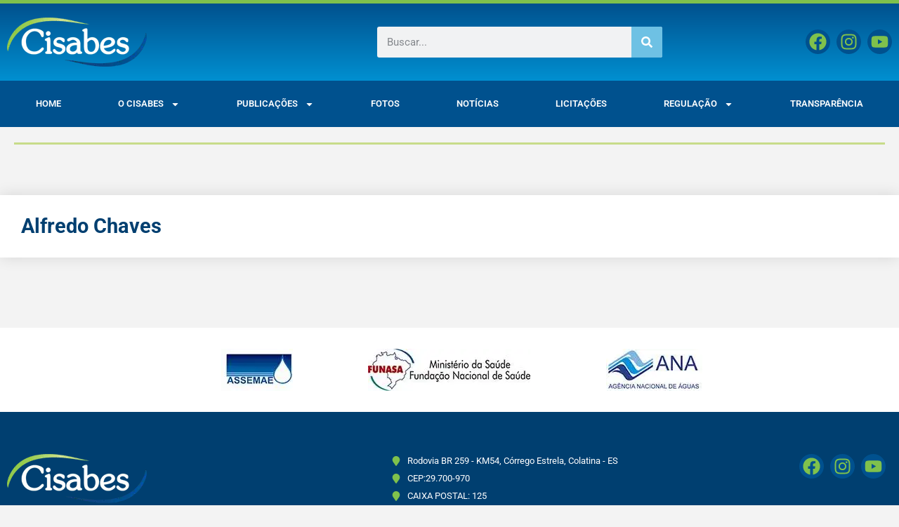

--- FILE ---
content_type: text/css
request_url: https://novo.cisabes.com.br/wp-content/uploads/elementor/css/post-116.css?ver=1762843810
body_size: 424
content:
.elementor-kit-116{--e-global-color-primary:#6EC1E4;--e-global-color-secondary:#54595F;--e-global-color-text:#7A7A7A;--e-global-color-accent:#61CE70;--e-global-color-1b9715b6:#000;--e-global-color-3dbb24c3:#FFF;--e-global-color-50b8b433:#7FC14C;--e-global-color-4b40d5e8:#C7DB8A;--e-global-color-b327f23:#003F70;--e-global-color-e619444:#00518E;--e-global-color-366d2c5:#0090D1;--e-global-typography-primary-font-family:"Roboto";--e-global-typography-primary-font-weight:600;--e-global-typography-secondary-font-family:"Roboto Slab";--e-global-typography-secondary-font-weight:400;--e-global-typography-text-font-family:"Roboto";--e-global-typography-text-font-weight:400;--e-global-typography-accent-font-family:"Roboto";--e-global-typography-accent-font-weight:500;background-color:#F3F3F3;color:#7A7A7A;}.elementor-kit-116 button,.elementor-kit-116 input[type="button"],.elementor-kit-116 input[type="submit"],.elementor-kit-116 .elementor-button{background-color:var( --e-global-color-b327f23 );color:var( --e-global-color-3dbb24c3 );}.elementor-kit-116 button:hover,.elementor-kit-116 button:focus,.elementor-kit-116 input[type="button"]:hover,.elementor-kit-116 input[type="button"]:focus,.elementor-kit-116 input[type="submit"]:hover,.elementor-kit-116 input[type="submit"]:focus,.elementor-kit-116 .elementor-button:hover,.elementor-kit-116 .elementor-button:focus{background-color:var( --e-global-color-366d2c5 );}.elementor-kit-116 e-page-transition{background-color:#FFBC7D;}.elementor-kit-116 a{color:#003F70;}.elementor-section.elementor-section-boxed > .elementor-container{max-width:1340px;}.e-con{--container-max-width:1340px;}{}h1.entry-title{display:var(--page-title-display);}.site-header .site-branding{flex-direction:column;align-items:stretch;}.site-header{padding-inline-end:0px;padding-inline-start:0px;}.site-footer .site-branding{flex-direction:column;align-items:stretch;}@media(max-width:1024px){.elementor-section.elementor-section-boxed > .elementor-container{max-width:1024px;}.e-con{--container-max-width:1024px;}}@media(max-width:767px){.elementor-section.elementor-section-boxed > .elementor-container{max-width:767px;}.e-con{--container-max-width:767px;}}

--- FILE ---
content_type: text/css
request_url: https://novo.cisabes.com.br/wp-content/uploads/elementor/css/post-1092.css?ver=1762843811
body_size: 1386
content:
.elementor-1092 .elementor-element.elementor-element-c876f9f{--display:flex;--flex-direction:row;--container-widget-width:calc( ( 1 - var( --container-widget-flex-grow ) ) * 100% );--container-widget-height:100%;--container-widget-flex-grow:1;--container-widget-align-self:stretch;--flex-wrap-mobile:wrap;--align-items:center;--gap:10px 10px;--row-gap:10px;--column-gap:10px;border-style:solid;--border-style:solid;border-width:5px 0px 0px 0px;--border-top-width:5px;--border-right-width:0px;--border-bottom-width:0px;--border-left-width:0px;border-color:var( --e-global-color-50b8b433 );--border-color:var( --e-global-color-50b8b433 );--padding-top:10px;--padding-bottom:10px;--padding-left:0px;--padding-right:0px;}.elementor-1092 .elementor-element.elementor-element-c876f9f:not(.elementor-motion-effects-element-type-background), .elementor-1092 .elementor-element.elementor-element-c876f9f > .elementor-motion-effects-container > .elementor-motion-effects-layer{background-color:transparent;background-image:linear-gradient(180deg, #00518E 0%, #0090D1 100%);}.elementor-1092 .elementor-element.elementor-element-dadcfc1{--display:flex;--gap:5px 5px;--row-gap:5px;--column-gap:5px;}.elementor-1092 .elementor-element.elementor-element-072e640{text-align:left;}.elementor-1092 .elementor-element.elementor-element-517e5a1{--display:flex;}.elementor-1092 .elementor-element.elementor-element-39df1f6{width:100%;max-width:100%;margin:0px 100px calc(var(--kit-widget-spacing, 0px) + 0px) 100px;}.elementor-1092 .elementor-element.elementor-element-39df1f6.elementor-element{--align-self:stretch;--flex-grow:1;--flex-shrink:0;}.elementor-1092 .elementor-element.elementor-element-39df1f6 .elementor-search-form__container{min-height:44px;}.elementor-1092 .elementor-element.elementor-element-39df1f6 .elementor-search-form__submit{min-width:44px;background-color:var( --e-global-color-primary );}body:not(.rtl) .elementor-1092 .elementor-element.elementor-element-39df1f6 .elementor-search-form__icon{padding-left:calc(44px / 3);}body.rtl .elementor-1092 .elementor-element.elementor-element-39df1f6 .elementor-search-form__icon{padding-right:calc(44px / 3);}.elementor-1092 .elementor-element.elementor-element-39df1f6 .elementor-search-form__input, .elementor-1092 .elementor-element.elementor-element-39df1f6.elementor-search-form--button-type-text .elementor-search-form__submit{padding-left:calc(44px / 3);padding-right:calc(44px / 3);}.elementor-1092 .elementor-element.elementor-element-39df1f6:not(.elementor-search-form--skin-full_screen) .elementor-search-form__container{border-radius:3px;}.elementor-1092 .elementor-element.elementor-element-39df1f6.elementor-search-form--skin-full_screen input[type="search"].elementor-search-form__input{border-radius:3px;}.elementor-1092 .elementor-element.elementor-element-39df1f6 .elementor-search-form__submit:hover{background-color:var( --e-global-color-366d2c5 );}.elementor-1092 .elementor-element.elementor-element-39df1f6 .elementor-search-form__submit:focus{background-color:var( --e-global-color-366d2c5 );}.elementor-1092 .elementor-element.elementor-element-48990d6{--display:flex;}.elementor-1092 .elementor-element.elementor-element-f93eed1{--grid-template-columns:repeat(0, auto);text-align:right;--grid-column-gap:5px;--grid-row-gap:0px;}.elementor-1092 .elementor-element.elementor-element-f93eed1 .elementor-social-icon{background-color:var( --e-global-color-e619444 );--icon-padding:0.2em;}.elementor-1092 .elementor-element.elementor-element-f93eed1 .elementor-social-icon i{color:var( --e-global-color-50b8b433 );}.elementor-1092 .elementor-element.elementor-element-f93eed1 .elementor-social-icon svg{fill:var( --e-global-color-50b8b433 );}.elementor-1092 .elementor-element.elementor-element-6d5be47{--display:flex;--flex-direction:row;--container-widget-width:calc( ( 1 - var( --container-widget-flex-grow ) ) * 100% );--container-widget-height:100%;--container-widget-flex-grow:1;--container-widget-align-self:stretch;--flex-wrap-mobile:wrap;--align-items:stretch;--gap:10px 10px;--row-gap:10px;--column-gap:10px;--padding-top:0px;--padding-bottom:0px;--padding-left:0px;--padding-right:0px;}.elementor-1092 .elementor-element.elementor-element-6d5be47:not(.elementor-motion-effects-element-type-background), .elementor-1092 .elementor-element.elementor-element-6d5be47 > .elementor-motion-effects-container > .elementor-motion-effects-layer{background-color:#00518E;}.elementor-1092 .elementor-element.elementor-element-e2272c1{--display:flex;}.elementor-1092 .elementor-element.elementor-element-b050e9c .elementor-menu-toggle{margin-left:auto;}.elementor-1092 .elementor-element.elementor-element-b050e9c .elementor-nav-menu .elementor-item{font-size:13px;font-weight:600;text-transform:uppercase;}.elementor-1092 .elementor-element.elementor-element-b050e9c .elementor-nav-menu--main .elementor-item{color:#FFFFFF;fill:#FFFFFF;padding-left:7px;padding-right:7px;}.elementor-1092 .elementor-element.elementor-element-b050e9c .elementor-nav-menu--main:not(.e--pointer-framed) .elementor-item:before,
					.elementor-1092 .elementor-element.elementor-element-b050e9c .elementor-nav-menu--main:not(.e--pointer-framed) .elementor-item:after{background-color:#C7DB8A;}.elementor-1092 .elementor-element.elementor-element-b050e9c .e--pointer-framed .elementor-item:before,
					.elementor-1092 .elementor-element.elementor-element-b050e9c .e--pointer-framed .elementor-item:after{border-color:#C7DB8A;}.elementor-1092 .elementor-element.elementor-element-b050e9c .elementor-nav-menu--main:not(.e--pointer-framed) .elementor-item.elementor-item-active:before,
					.elementor-1092 .elementor-element.elementor-element-b050e9c .elementor-nav-menu--main:not(.e--pointer-framed) .elementor-item.elementor-item-active:after{background-color:#7FC14C;}.elementor-1092 .elementor-element.elementor-element-b050e9c .e--pointer-framed .elementor-item.elementor-item-active:before,
					.elementor-1092 .elementor-element.elementor-element-b050e9c .e--pointer-framed .elementor-item.elementor-item-active:after{border-color:#7FC14C;}.elementor-1092 .elementor-element.elementor-element-b050e9c .elementor-nav-menu--dropdown a, .elementor-1092 .elementor-element.elementor-element-b050e9c .elementor-menu-toggle{color:#FFFFFF;fill:#FFFFFF;}.elementor-1092 .elementor-element.elementor-element-b050e9c .elementor-nav-menu--dropdown{background-color:#00518E;}.elementor-1092 .elementor-element.elementor-element-b050e9c .elementor-nav-menu--dropdown a:hover,
					.elementor-1092 .elementor-element.elementor-element-b050e9c .elementor-nav-menu--dropdown a:focus,
					.elementor-1092 .elementor-element.elementor-element-b050e9c .elementor-nav-menu--dropdown a.elementor-item-active,
					.elementor-1092 .elementor-element.elementor-element-b050e9c .elementor-nav-menu--dropdown a.highlighted{background-color:#0090D1;}.elementor-1092 .elementor-element.elementor-element-b050e9c .elementor-nav-menu--dropdown a.elementor-item-active{background-color:#0090D1;}.elementor-1092 .elementor-element.elementor-element-b050e9c div.elementor-menu-toggle{color:var( --e-global-color-3dbb24c3 );}.elementor-1092 .elementor-element.elementor-element-b050e9c div.elementor-menu-toggle svg{fill:var( --e-global-color-3dbb24c3 );}.elementor-1092 .elementor-element.elementor-element-c034497{--display:flex;--flex-direction:row;--container-widget-width:calc( ( 1 - var( --container-widget-flex-grow ) ) * 100% );--container-widget-height:100%;--container-widget-flex-grow:1;--container-widget-align-self:stretch;--flex-wrap-mobile:wrap;--align-items:stretch;--gap:0px 0px;--row-gap:0px;--column-gap:0px;}.elementor-1092 .elementor-element.elementor-element-d7f41ce{--display:flex;}.elementor-1092 .elementor-element.elementor-element-d619368{--divider-border-style:solid;--divider-color:var( --e-global-color-4b40d5e8 );--divider-border-width:3px;}.elementor-1092 .elementor-element.elementor-element-d619368 .elementor-divider-separator{width:100%;}.elementor-1092 .elementor-element.elementor-element-d619368 .elementor-divider{padding-block-start:2px;padding-block-end:2px;}.elementor-theme-builder-content-area{height:400px;}.elementor-location-header:before, .elementor-location-footer:before{content:"";display:table;clear:both;}@media(max-width:1024px){.elementor-1092 .elementor-element.elementor-element-517e5a1.e-con{--order:99999 /* order end hack */;}.elementor-1092 .elementor-element.elementor-element-39df1f6{margin:0px 0px calc(var(--kit-widget-spacing, 0px) + 0px) 0px;}.elementor-1092 .elementor-element.elementor-element-39df1f6 input[type="search"].elementor-search-form__input{font-size:16px;}.elementor-1092 .elementor-element.elementor-element-f93eed1{--icon-size:16px;}.elementor-1092 .elementor-element.elementor-element-b050e9c .elementor-nav-menu--main > .elementor-nav-menu > li > .elementor-nav-menu--dropdown, .elementor-1092 .elementor-element.elementor-element-b050e9c .elementor-nav-menu__container.elementor-nav-menu--dropdown{margin-top:43px !important;}}@media(max-width:767px){.elementor-1092 .elementor-element.elementor-element-c876f9f{--justify-content:center;--gap:5px 5px;--row-gap:5px;--column-gap:5px;--padding-top:0px;--padding-bottom:0px;--padding-left:0px;--padding-right:0px;}.elementor-1092 .elementor-element.elementor-element-dadcfc1{--width:33%;}.elementor-1092 .elementor-element.elementor-element-517e5a1{--width:35%;--justify-content:center;}.elementor-1092 .elementor-element.elementor-element-517e5a1.e-con{--order:99999 /* order end hack */;}.elementor-1092 .elementor-element.elementor-element-48990d6{--width:29%;}.elementor-1092 .elementor-element.elementor-element-f93eed1{--icon-size:15px;}.elementor-1092 .elementor-element.elementor-element-6d5be47{--padding-top:0px;--padding-bottom:0px;--padding-left:0px;--padding-right:0px;}.elementor-1092 .elementor-element.elementor-element-e2272c1{--width:100%;}.elementor-1092 .elementor-element.elementor-element-b050e9c .elementor-nav-menu--main > .elementor-nav-menu > li > .elementor-nav-menu--dropdown, .elementor-1092 .elementor-element.elementor-element-b050e9c .elementor-nav-menu__container.elementor-nav-menu--dropdown{margin-top:10px !important;}.elementor-1092 .elementor-element.elementor-element-c034497{--margin-top:0px;--margin-bottom:0px;--margin-left:0px;--margin-right:0px;--padding-top:0px;--padding-bottom:0px;--padding-left:0px;--padding-right:0px;}}@media(max-width:1024px) and (min-width:768px){.elementor-1092 .elementor-element.elementor-element-dadcfc1{--width:30%;}.elementor-1092 .elementor-element.elementor-element-517e5a1{--width:60%;}.elementor-1092 .elementor-element.elementor-element-48990d6{--width:17%;}}

--- FILE ---
content_type: text/css
request_url: https://novo.cisabes.com.br/wp-content/uploads/elementor/css/post-1093.css?ver=1762843811
body_size: 811
content:
.elementor-1093 .elementor-element.elementor-element-7ebfec6 > .elementor-container > .elementor-column > .elementor-widget-wrap{align-content:center;align-items:center;}.elementor-1093 .elementor-element.elementor-element-7ebfec6:not(.elementor-motion-effects-element-type-background), .elementor-1093 .elementor-element.elementor-element-7ebfec6 > .elementor-motion-effects-container > .elementor-motion-effects-layer{background-color:var( --e-global-color-3dbb24c3 );}.elementor-1093 .elementor-element.elementor-element-7ebfec6{transition:background 0.3s, border 0.3s, border-radius 0.3s, box-shadow 0.3s;margin-top:50px;margin-bottom:0px;padding:20px 0px 20px 0px;}.elementor-1093 .elementor-element.elementor-element-7ebfec6 > .elementor-background-overlay{transition:background 0.3s, border-radius 0.3s, opacity 0.3s;}.elementor-1093 .elementor-element.elementor-element-96e6915{text-align:right;}.elementor-1093 .elementor-element.elementor-element-d1fdf5d{text-align:left;}.elementor-1093 .elementor-element.elementor-element-3598263:not(.elementor-motion-effects-element-type-background), .elementor-1093 .elementor-element.elementor-element-3598263 > .elementor-motion-effects-container > .elementor-motion-effects-layer{background-color:var( --e-global-color-b327f23 );}.elementor-1093 .elementor-element.elementor-element-3598263{transition:background 0.3s, border 0.3s, border-radius 0.3s, box-shadow 0.3s;padding:50px 0px 0px 0px;}.elementor-1093 .elementor-element.elementor-element-3598263 > .elementor-background-overlay{transition:background 0.3s, border-radius 0.3s, opacity 0.3s;}.elementor-1093 .elementor-element.elementor-element-544a067{text-align:left;}.elementor-1093 .elementor-element.elementor-element-077d9b5{text-align:left;}.elementor-1093 .elementor-element.elementor-element-077d9b5 .elementor-heading-title{font-size:18px;font-weight:400;color:var( --e-global-color-3dbb24c3 );}.elementor-1093 .elementor-element.elementor-element-b914aa7 .elementor-element-populated a{color:var( --e-global-color-3dbb24c3 );}.elementor-1093 .elementor-element.elementor-element-4456a7a .elementor-icon-list-items:not(.elementor-inline-items) .elementor-icon-list-item:not(:last-child){padding-block-end:calc(6px/2);}.elementor-1093 .elementor-element.elementor-element-4456a7a .elementor-icon-list-items:not(.elementor-inline-items) .elementor-icon-list-item:not(:first-child){margin-block-start:calc(6px/2);}.elementor-1093 .elementor-element.elementor-element-4456a7a .elementor-icon-list-items.elementor-inline-items .elementor-icon-list-item{margin-inline:calc(6px/2);}.elementor-1093 .elementor-element.elementor-element-4456a7a .elementor-icon-list-items.elementor-inline-items{margin-inline:calc(-6px/2);}.elementor-1093 .elementor-element.elementor-element-4456a7a .elementor-icon-list-items.elementor-inline-items .elementor-icon-list-item:after{inset-inline-end:calc(-6px/2);}.elementor-1093 .elementor-element.elementor-element-4456a7a .elementor-icon-list-icon i{color:var( --e-global-color-50b8b433 );transition:color 0.3s;}.elementor-1093 .elementor-element.elementor-element-4456a7a .elementor-icon-list-icon svg{fill:var( --e-global-color-50b8b433 );transition:fill 0.3s;}.elementor-1093 .elementor-element.elementor-element-4456a7a{--e-icon-list-icon-size:14px;--icon-vertical-offset:0px;}.elementor-1093 .elementor-element.elementor-element-4456a7a .elementor-icon-list-item > .elementor-icon-list-text, .elementor-1093 .elementor-element.elementor-element-4456a7a .elementor-icon-list-item > a{font-size:13px;}.elementor-1093 .elementor-element.elementor-element-4456a7a .elementor-icon-list-text{color:var( --e-global-color-3dbb24c3 );transition:color 0.3s;}.elementor-1093 .elementor-element.elementor-element-f687d8d{--grid-template-columns:repeat(0, auto);text-align:right;--grid-column-gap:5px;--grid-row-gap:0px;}.elementor-1093 .elementor-element.elementor-element-f687d8d .elementor-social-icon{background-color:var( --e-global-color-e619444 );--icon-padding:0.2em;}.elementor-1093 .elementor-element.elementor-element-f687d8d .elementor-social-icon i{color:var( --e-global-color-50b8b433 );}.elementor-1093 .elementor-element.elementor-element-f687d8d .elementor-social-icon svg{fill:var( --e-global-color-50b8b433 );}.elementor-1093 .elementor-element.elementor-element-ccb702d:not(.elementor-motion-effects-element-type-background), .elementor-1093 .elementor-element.elementor-element-ccb702d > .elementor-motion-effects-container > .elementor-motion-effects-layer{background-color:var( --e-global-color-b327f23 );}.elementor-1093 .elementor-element.elementor-element-ccb702d{transition:background 0.3s, border 0.3s, border-radius 0.3s, box-shadow 0.3s;padding:30px 0px 10px 0px;}.elementor-1093 .elementor-element.elementor-element-ccb702d > .elementor-background-overlay{transition:background 0.3s, border-radius 0.3s, opacity 0.3s;}.elementor-1093 .elementor-element.elementor-element-6e654ac .elementor-icon-list-items:not(.elementor-inline-items) .elementor-icon-list-item:not(:last-child){padding-block-end:calc(6px/2);}.elementor-1093 .elementor-element.elementor-element-6e654ac .elementor-icon-list-items:not(.elementor-inline-items) .elementor-icon-list-item:not(:first-child){margin-block-start:calc(6px/2);}.elementor-1093 .elementor-element.elementor-element-6e654ac .elementor-icon-list-items.elementor-inline-items .elementor-icon-list-item{margin-inline:calc(6px/2);}.elementor-1093 .elementor-element.elementor-element-6e654ac .elementor-icon-list-items.elementor-inline-items{margin-inline:calc(-6px/2);}.elementor-1093 .elementor-element.elementor-element-6e654ac .elementor-icon-list-items.elementor-inline-items .elementor-icon-list-item:after{inset-inline-end:calc(-6px/2);}.elementor-1093 .elementor-element.elementor-element-6e654ac .elementor-icon-list-icon i{color:var( --e-global-color-50b8b433 );transition:color 0.3s;}.elementor-1093 .elementor-element.elementor-element-6e654ac .elementor-icon-list-icon svg{fill:var( --e-global-color-50b8b433 );transition:fill 0.3s;}.elementor-1093 .elementor-element.elementor-element-6e654ac{--e-icon-list-icon-size:14px;--icon-vertical-offset:0px;}.elementor-1093 .elementor-element.elementor-element-6e654ac .elementor-icon-list-item > .elementor-icon-list-text, .elementor-1093 .elementor-element.elementor-element-6e654ac .elementor-icon-list-item > a{font-size:13px;}.elementor-1093 .elementor-element.elementor-element-6e654ac .elementor-icon-list-text{color:var( --e-global-color-3dbb24c3 );transition:color 0.3s;}.elementor-theme-builder-content-area{height:400px;}.elementor-location-header:before, .elementor-location-footer:before{content:"";display:table;clear:both;}@media(min-width:768px){.elementor-1093 .elementor-element.elementor-element-69a9573{width:42.736%;}.elementor-1093 .elementor-element.elementor-element-b914aa7{width:40.537%;}.elementor-1093 .elementor-element.elementor-element-c1cc54d{width:16.036%;}}@media(max-width:767px){.elementor-1093 .elementor-element.elementor-element-04f0fe9{width:25%;}.elementor-1093 .elementor-element.elementor-element-ca6245f{width:50%;}.elementor-1093 .elementor-element.elementor-element-82d691f{width:25%;}.elementor-1093 .elementor-element.elementor-element-544a067{text-align:center;}.elementor-1093 .elementor-element.elementor-element-544a067 img{width:89px;}.elementor-1093 .elementor-element.elementor-element-077d9b5{text-align:center;}.elementor-1093 .elementor-element.elementor-element-077d9b5 .elementor-heading-title{font-size:13px;}.elementor-1093 .elementor-element.elementor-element-f687d8d{text-align:center;--icon-size:18px;}}

--- FILE ---
content_type: text/css
request_url: https://novo.cisabes.com.br/wp-content/uploads/elementor/css/post-1126.css?ver=1762843811
body_size: 753
content:
.elementor-1126 .elementor-element.elementor-element-611f285:not(.elementor-motion-effects-element-type-background) > .elementor-widget-wrap, .elementor-1126 .elementor-element.elementor-element-611f285 > .elementor-widget-wrap > .elementor-motion-effects-container > .elementor-motion-effects-layer{background-color:var( --e-global-color-3dbb24c3 );}.elementor-1126 .elementor-element.elementor-element-611f285 > .elementor-element-populated{box-shadow:0px 0px 20px 0px rgba(0, 0, 0, 0.12);transition:background 0.3s, border 0.3s, border-radius 0.3s, box-shadow 0.3s;margin:50px 0px 50px 0px;--e-column-margin-right:0px;--e-column-margin-left:0px;padding:30px 30px 30px 30px;}.elementor-1126 .elementor-element.elementor-element-611f285 > .elementor-element-populated > .elementor-background-overlay{transition:background 0.3s, border-radius 0.3s, opacity 0.3s;}.elementor-1126 .elementor-element.elementor-element-ce36ded .elementor-heading-title{font-size:29px;font-weight:700;color:var( --e-global-color-b327f23 );}.elementor-1126 .elementor-element.elementor-element-d0750da{--grid-side-margin:10px;--grid-column-gap:10px;--grid-row-gap:10px;--grid-bottom-margin:10px;}.elementor-1126 .elementor-element.elementor-element-d0750da .elementor-share-btn{font-size:calc(0.6px * 10);}.elementor-1126 .elementor-element.elementor-element-d0750da .elementor-share-btn__icon{--e-share-buttons-icon-size:2em;}.elementor-1126 .elementor-element.elementor-element-06eb582{--divider-border-style:curved;--divider-color:var( --e-global-color-text );--divider-border-width:1px;--divider-pattern-height:20px;--divider-pattern-size:20px;}.elementor-1126 .elementor-element.elementor-element-06eb582 .elementor-divider-separator{width:100%;}.elementor-1126 .elementor-element.elementor-element-06eb582 .elementor-divider{padding-block-start:15px;padding-block-end:15px;}.elementor-1126 .elementor-element.elementor-element-06eb582 .elementor-divider__text{color:var( --e-global-color-secondary );font-size:13px;font-weight:800;text-transform:uppercase;letter-spacing:3.2px;}.elementor-1126 .elementor-element.elementor-element-8ff3e80{--divider-border-style:curved;--divider-color:var( --e-global-color-text );--divider-border-width:1px;--divider-pattern-height:20px;--divider-pattern-size:20px;}.elementor-1126 .elementor-element.elementor-element-8ff3e80 .elementor-divider-separator{width:100%;}.elementor-1126 .elementor-element.elementor-element-8ff3e80 .elementor-divider{padding-block-start:15px;padding-block-end:15px;}.elementor-1126 .elementor-element.elementor-element-4aa912c{font-size:17px;}.elementor-1126 .elementor-element.elementor-element-ad2aeff{--divider-border-style:curved;--divider-color:var( --e-global-color-366d2c5 );--divider-border-width:1px;--divider-pattern-height:20px;--divider-pattern-size:20px;}.elementor-1126 .elementor-element.elementor-element-ad2aeff .elementor-divider-separator{width:100%;}.elementor-1126 .elementor-element.elementor-element-ad2aeff .elementor-divider{padding-block-start:15px;padding-block-end:15px;}.elementor-1126 .elementor-element.elementor-element-ad2aeff .elementor-divider__text{color:var( --e-global-color-e619444 );font-size:29px;font-weight:800;text-transform:uppercase;letter-spacing:3.2px;}.elementor-1126 .elementor-element.elementor-element-efccde9{--grid-row-gap:35px;--grid-column-gap:30px;}.elementor-1126 .elementor-element.elementor-element-efccde9 .elementor-posts-container .elementor-post__thumbnail{padding-bottom:calc( 0.66 * 100% );}.elementor-1126 .elementor-element.elementor-element-efccde9:after{content:"0.66";}.elementor-1126 .elementor-element.elementor-element-efccde9 .elementor-post__thumbnail__link{width:100%;}.elementor-1126 .elementor-element.elementor-element-efccde9 .elementor-post__meta-data span + span:before{content:"•";}.elementor-1126 .elementor-element.elementor-element-efccde9 .elementor-post__text{padding:0 20px;margin-top:20px;}.elementor-1126 .elementor-element.elementor-element-efccde9 .elementor-post__meta-data{padding:10px 20px;}.elementor-1126 .elementor-element.elementor-element-efccde9 .elementor-post__avatar{padding-right:20px;padding-left:20px;}.elementor-1126 .elementor-element.elementor-element-efccde9 .elementor-post__card{padding-top:0px;padding-bottom:0px;}.elementor-1126 .elementor-element.elementor-element-efccde9 .elementor-post__card .elementor-post__meta-data{border-top-color:var( --e-global-color-50b8b433 );}.elementor-1126 .elementor-element.elementor-element-efccde9 .elementor-post__title{margin-bottom:0px;}.elementor-1126 .elementor-element.elementor-element-efccde9 .elementor-post__excerpt{margin-bottom:5px;}@media(max-width:1024px){ .elementor-1126 .elementor-element.elementor-element-d0750da{--grid-side-margin:10px;--grid-column-gap:10px;--grid-row-gap:10px;--grid-bottom-margin:10px;}}@media(max-width:767px){.elementor-1126 .elementor-element.elementor-element-611f285 > .elementor-element-populated{margin:10px 10px 10px 10px;--e-column-margin-right:10px;--e-column-margin-left:10px;padding:15px 15px 15px 15px;}.elementor-1126 .elementor-element.elementor-element-ce36ded .elementor-heading-title{font-size:20px;} .elementor-1126 .elementor-element.elementor-element-d0750da{--grid-side-margin:10px;--grid-column-gap:10px;--grid-row-gap:10px;--grid-bottom-margin:10px;}.elementor-1126 .elementor-element.elementor-element-06eb582 .elementor-divider__text{font-size:22px;}.elementor-1126 .elementor-element.elementor-element-ad2aeff .elementor-divider__text{font-size:22px;}.elementor-1126 .elementor-element.elementor-element-efccde9 .elementor-posts-container .elementor-post__thumbnail{padding-bottom:calc( 0.5 * 100% );}.elementor-1126 .elementor-element.elementor-element-efccde9:after{content:"0.5";}.elementor-1126 .elementor-element.elementor-element-efccde9 .elementor-post__thumbnail__link{width:100%;}}